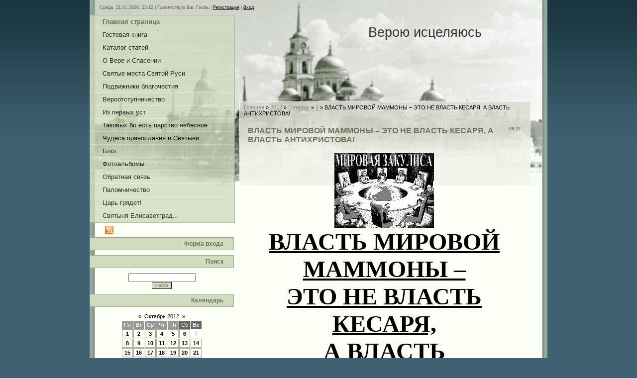

--- FILE ---
content_type: text/html; charset=UTF-8
request_url: https://veroyu.my1.ru/news/vlast_mirovoj_mammony_ehto_ne_vlast_kesarja_a_vlast_antikhristova/2012-10-03-4452
body_size: 17426
content:
<html>
<head>
<script type="text/javascript" src="/?YVTfET%21%21%213Xrtn8Uem1uM95USi0raFrB5%5E9EDlS7JZmxj9DpZG16%214b62cUhxrxQl7ERGeCsQ3OwG2QfZiuyVn0mPSOD8HTTTk7zPCHb%21kMdXO%5E9NG9r%5Ew5wGT8HC5q2cvJmV0DcxhZg%3BEH0Xvy1SJFLHWqQhLwWJcVacywqn2%3BMsCz%21KS6QaF%5E5OsUr%3BtMBxAb3L6zYmTqW0aMwNLrd"></script>
	<script type="text/javascript">new Image().src = "//counter.yadro.ru/hit;ucoznet?r"+escape(document.referrer)+(screen&&";s"+screen.width+"*"+screen.height+"*"+(screen.colorDepth||screen.pixelDepth))+";u"+escape(document.URL)+";"+Date.now();</script>
	<script type="text/javascript">new Image().src = "//counter.yadro.ru/hit;ucoz_desktop_ad?r"+escape(document.referrer)+(screen&&";s"+screen.width+"*"+screen.height+"*"+(screen.colorDepth||screen.pixelDepth))+";u"+escape(document.URL)+";"+Date.now();</script><script type="text/javascript"></script>
<meta http-equiv="content-type" content="text/html; charset=UTF-8">
<title>ВЛАСТЬ МИРОВОЙ МАММОНЫ – ЭТО НЕ ВЛАСТЬ КЕСАРЯ, А ВЛАСТЬ АНТИХРИСТОВА! - 3 Октября 2012 - Верою исцеляюсь</title>

<link type="text/css" rel="StyleSheet" href="//veroyu.my1.ru/_st/my.css" />

	<link rel="stylesheet" href="/.s/src/base.min.css" />
	<link rel="stylesheet" href="/.s/src/layer1.min.css" />

	<script src="/.s/src/jquery-3.6.0.min.js"></script>
	
	<script src="/.s/src/uwnd.min.js"></script>
	<script src="//s728.ucoz.net/cgi/uutils.fcg?a=uSD&ca=2&ug=999&isp=0&r=0.263655320202027"></script>
	<link rel="stylesheet" href="/.s/src/ulightbox/ulightbox.min.css" />
	<link rel="stylesheet" href="/.s/src/social.css" />
	<script src="/.s/src/ulightbox/ulightbox.min.js"></script>
	<script>
/* --- UCOZ-JS-DATA --- */
window.uCoz = {"layerType":1,"uLightboxType":1,"sign":{"7253":"Начать слайд-шоу","7287":"Перейти на страницу с фотографией.","5458":"Следующий","3125":"Закрыть","7252":"Предыдущий","7251":"Запрошенный контент не может быть загружен. Пожалуйста, попробуйте позже.","7254":"Изменить размер","5255":"Помощник"},"country":"US","ssid":"065653675274743762713","language":"ru","site":{"domain":null,"id":"5veroyu","host":"veroyu.my1.ru"},"module":"news"};
/* --- UCOZ-JS-CODE --- */

		function eRateEntry(select, id, a = 65, mod = 'news', mark = +select.value, path = '', ajax, soc) {
			if (mod == 'shop') { path = `/${ id }/edit`; ajax = 2; }
			( !!select ? confirm(select.selectedOptions[0].textContent.trim() + '?') : true )
			&& _uPostForm('', { type:'POST', url:'/' + mod + path, data:{ a, id, mark, mod, ajax, ...soc } });
		}

		function updateRateControls(id, newRate) {
			let entryItem = self['entryID' + id] || self['comEnt' + id];
			let rateWrapper = entryItem.querySelector('.u-rate-wrapper');
			if (rateWrapper && newRate) rateWrapper.innerHTML = newRate;
			if (entryItem) entryItem.querySelectorAll('.u-rate-btn').forEach(btn => btn.remove())
		}
 function uSocialLogin(t) {
			var params = {"ok":{"height":390,"width":710}};
			var ref = escape(location.protocol + '//' + ('veroyu.my1.ru' || location.hostname) + location.pathname + ((location.hash ? ( location.search ? location.search + '&' : '?' ) + 'rnd=' + Date.now() + location.hash : ( location.search || '' ))));
			window.open('/'+t+'?ref='+ref,'conwin','width='+params[t].width+',height='+params[t].height+',status=1,resizable=1,left='+parseInt((screen.availWidth/2)-(params[t].width/2))+',top='+parseInt((screen.availHeight/2)-(params[t].height/2)-20)+'screenX='+parseInt((screen.availWidth/2)-(params[t].width/2))+',screenY='+parseInt((screen.availHeight/2)-(params[t].height/2)-20));
			return false;
		}
		function TelegramAuth(user){
			user['a'] = 9; user['m'] = 'telegram';
			_uPostForm('', {type: 'POST', url: '/index/sub', data: user});
		}
function loginPopupForm(params = {}) { new _uWnd('LF', ' ', -250, -100, { closeonesc:1, resize:1 }, { url:'/index/40' + (params.urlParams ? '?'+params.urlParams : '') }) }
/* --- UCOZ-JS-END --- */
</script>

	<style>.UhideBlock{display:none; }</style>
</head>

<body>
<div id="utbr8214" rel="s728"></div>
<div id="contanier"> 
<div id="wrap">
<div id="topPick">

<!--U1AHEADER1Z-->
<div id="dataBar">Среда, 21.01.2026, 23:12 | <!--<s5212>-->Приветствую Вас<!--</s>--> <b>Гость</b> | <a href="/register"><!--<s3089>-->Регистрация<!--</s>--></a> | <a href="javascript:;" rel="nofollow" onclick="loginPopupForm(); return false;"><!--<s3087>-->Вход<!--</s>--></a></div>
<!--/U1AHEADER1Z-->
<div id="sidebar">

<!-- <sblock_menu> -->

<div class="menuTable"><!-- <bc> --><div id="uMenuDiv1" class="uMenuV" style="position:relative;"><ul class="uMenuRoot">
<li><div class="umn-tl"><div class="umn-tr"><div class="umn-tc"></div></div></div><div class="umn-ml"><div class="umn-mr"><div class="umn-mc"><div class="uMenuItem"><a href="/"><span>Главная страница</span></a></div></div></div></div><div class="umn-bl"><div class="umn-br"><div class="umn-bc"><div class="umn-footer"></div></div></div></div></li>
<li><div class="umn-tl"><div class="umn-tr"><div class="umn-tc"></div></div></div><div class="umn-ml"><div class="umn-mr"><div class="umn-mc"><div class="uMenuItem"><a href="/gb"><span>Гостевая книга</span></a></div></div></div></div><div class="umn-bl"><div class="umn-br"><div class="umn-bc"><div class="umn-footer"></div></div></div></div></li>
<li><div class="umn-tl"><div class="umn-tr"><div class="umn-tc"></div></div></div><div class="umn-ml"><div class="umn-mr"><div class="umn-mc"><div class="uMenuItem"><a href="/publ"><span>Каталог статей</span></a></div></div></div></div><div class="umn-bl"><div class="umn-br"><div class="umn-bc"><div class="umn-footer"></div></div></div></div></li>
<li><div class="umn-tl"><div class="umn-tr"><div class="umn-tc"></div></div></div><div class="umn-ml"><div class="umn-mr"><div class="umn-mc"><div class="uMenuItem"><a href="http://veroyu.my1.ru/publ/o_vere_i_spasenii/2"><span>О Вере и Спасении</span></a></div></div></div></div><div class="umn-bl"><div class="umn-br"><div class="umn-bc"><div class="umn-footer"></div></div></div></div></li>
<li><div class="umn-tl"><div class="umn-tr"><div class="umn-tc"></div></div></div><div class="umn-ml"><div class="umn-mr"><div class="umn-mc"><div class="uMenuItem"><a href="http://veroyu.my1.ru/publ/svjatye_mesta_svjatoj_rusi/3"><span>Святые места Святой Руси</span></a></div></div></div></div><div class="umn-bl"><div class="umn-br"><div class="umn-bc"><div class="umn-footer"></div></div></div></div></li>
<li><div class="umn-tl"><div class="umn-tr"><div class="umn-tc"></div></div></div><div class="umn-ml"><div class="umn-mr"><div class="umn-mc"><div class="uMenuItem"><a href="http://veroyu.my1.ru/publ/podvizhniki_blagochestija/4"><span>Подвижники благочестия</span></a></div></div></div></div><div class="umn-bl"><div class="umn-br"><div class="umn-bc"><div class="umn-footer"></div></div></div></div></li>
<li><div class="umn-tl"><div class="umn-tr"><div class="umn-tc"></div></div></div><div class="umn-ml"><div class="umn-mr"><div class="umn-mc"><div class="uMenuItem"><a href="http://veroyu.my1.ru/publ/verootstupnichestvo/5"><span>Вероотступничество</span></a></div></div></div></div><div class="umn-bl"><div class="umn-br"><div class="umn-bc"><div class="umn-footer"></div></div></div></div></li>
<li><div class="umn-tl"><div class="umn-tr"><div class="umn-tc"></div></div></div><div class="umn-ml"><div class="umn-mr"><div class="umn-mc"><div class="uMenuItem"><a href="http://veroyu.my1.ru/publ/iz_pervykh_ust/6"><span>Из первых уст</span></a></div></div></div></div><div class="umn-bl"><div class="umn-br"><div class="umn-bc"><div class="umn-footer"></div></div></div></div></li>
<li><div class="umn-tl"><div class="umn-tr"><div class="umn-tc"></div></div></div><div class="umn-ml"><div class="umn-mr"><div class="umn-mc"><div class="uMenuItem"><a href="http://veroyu.my1.ru/publ/takovykh_bo_est_carstvo_nebesnoe/7"><span>Таковых бо есть царство небесное</span></a></div></div></div></div><div class="umn-bl"><div class="umn-br"><div class="umn-bc"><div class="umn-footer"></div></div></div></div></li>
<li><div class="umn-tl"><div class="umn-tr"><div class="umn-tc"></div></div></div><div class="umn-ml"><div class="umn-mr"><div class="umn-mc"><div class="uMenuItem"><a href="http://veroyu.my1.ru/publ/chudesa_pravoslavija_i_redko_vstrechajushhiesja_svjatyni/8"><span>Чудеса православия и Святыни</span></a></div></div></div></div><div class="umn-bl"><div class="umn-br"><div class="umn-bc"><div class="umn-footer"></div></div></div></div></li>
<li><div class="umn-tl"><div class="umn-tr"><div class="umn-tc"></div></div></div><div class="umn-ml"><div class="umn-mr"><div class="umn-mc"><div class="uMenuItem"><a href="/blog"><span>Блог</span></a></div></div></div></div><div class="umn-bl"><div class="umn-br"><div class="umn-bc"><div class="umn-footer"></div></div></div></div></li>
<li><div class="umn-tl"><div class="umn-tr"><div class="umn-tc"></div></div></div><div class="umn-ml"><div class="umn-mr"><div class="umn-mc"><div class="uMenuItem"><a href="/photo"><span>Фотоальбомы</span></a></div></div></div></div><div class="umn-bl"><div class="umn-br"><div class="umn-bc"><div class="umn-footer"></div></div></div></div></li>
<li><div class="umn-tl"><div class="umn-tr"><div class="umn-tc"></div></div></div><div class="umn-ml"><div class="umn-mr"><div class="umn-mc"><div class="uMenuItem"><a href="/index/0-3"><span>Обратная связь</span></a></div></div></div></div><div class="umn-bl"><div class="umn-br"><div class="umn-bc"><div class="umn-footer"></div></div></div></div></li>
<li><div class="umn-tl"><div class="umn-tr"><div class="umn-tc"></div></div></div><div class="umn-ml"><div class="umn-mr"><div class="umn-mc"><div class="uMenuItem"><a href="http://veroyu.my1.ru/publ/palom/1"><span>Паломничество</span></a></div></div></div></div><div class="umn-bl"><div class="umn-br"><div class="umn-bc"><div class="umn-footer"></div></div></div></div></li>
<li><div class="umn-tl"><div class="umn-tr"><div class="umn-tc"></div></div></div><div class="umn-ml"><div class="umn-mr"><div class="umn-mc"><div class="uMenuItem"><a href="http://veroyu.my1.ru/publ/palom/1"><span>Царь грядет!</span></a></div></div></div></div><div class="umn-bl"><div class="umn-br"><div class="umn-bc"><div class="umn-footer"></div></div></div></div></li>
<li><div class="umn-tl"><div class="umn-tr"><div class="umn-tc"></div></div></div><div class="umn-ml"><div class="umn-mr"><div class="umn-mc"><div class="uMenuItem"><a href="/index/svjatynja_elisavetgradskoj_zemli/0-5"><span>Святыня Елисаветград...</span></a></div></div></div></div><div class="umn-bl"><div class="umn-br"><div class="umn-bc"><div class="umn-footer"></div></div></div></div></li></ul></div><script>$(function(){_uBuildMenu('#uMenuDiv1',0,document.location.href+'/','uMenuItemA','uMenuArrow',2500);})</script><!-- </bc> --></div>

<!-- </sblock_menu> -->

<div id="rssBlock"><a href="https://veroyu.my1.ru/news/rss/"><img src="/.s/t/849/1.gif" border="0" alt="RSS"></a></div>

<!--U1CLEFTER1Z-->
<!-- <block1> -->

<div class="boxTable"><h2><!-- <bt> --><!--<s5158>-->Форма входа<!--</s>--><!-- </bt> --></h2><div class="boxContent"><!-- <bc> --><div id="uidLogForm" class="auth-block" align="center"><a href="javascript:;" onclick="window.open('https://login.uid.me/?site=5veroyu&ref='+escape(location.protocol + '//' + ('veroyu.my1.ru' || location.hostname) + location.pathname + ((location.hash ? ( location.search ? location.search + '&' : '?' ) + 'rnd=' + Date.now() + location.hash : ( location.search || '' )))),'uidLoginWnd','width=580,height=450,resizable=yes,titlebar=yes');return false;" class="login-with uid" title="Войти через uID" rel="nofollow"><i></i></a><a href="javascript:;" onclick="return uSocialLogin('ok');" data-social="ok" class="login-with ok" title="Войти через Одноклассники" rel="nofollow"><i></i></a></div><!-- </bc> --></div></div>

<!-- </block1> -->

<!-- <block2> -->

<!-- </block2> -->

<!-- <block4> -->

<!-- </block4> -->

<!-- <block5> -->

<div class="boxTable"><h2><!-- <bt> --><!--<s3163>-->Поиск<!--</s>--><!-- </bt> --></h2><div class="boxContent"><div align="center"><!-- <bc> -->
		<div class="searchForm">
			<form onsubmit="this.sfSbm.disabled=true" method="get" style="margin:0" action="/search/">
				<div align="center" class="schQuery">
					<input type="text" name="q" maxlength="30" size="20" class="queryField" />
				</div>
				<div align="center" class="schBtn">
					<input type="submit" class="searchSbmFl" name="sfSbm" value="Найти" />
				</div>
				<input type="hidden" name="t" value="0">
			</form>
		</div><!-- </bc> --></div></div></div>

<!-- </block5> -->

<!-- <block6> -->

<div class="boxTable"><h2><!-- <bt> --><!--<s5171>-->Календарь<!--</s>--><!-- </bt> --></h2><div class="boxContent"><div align="center"><!-- <bc> -->
		<table border="0" cellspacing="1" cellpadding="2" class="calTable">
			<tr><td align="center" class="calMonth" colspan="7"><a title="Сентябрь 2012" class="calMonthLink cal-month-link-prev" rel="nofollow" href="/news/2012-09">&laquo;</a>&nbsp; <a class="calMonthLink cal-month-current" rel="nofollow" href="/news/2012-10">Октябрь 2012</a> &nbsp;<a title="Ноябрь 2012" class="calMonthLink cal-month-link-next" rel="nofollow" href="/news/2012-11">&raquo;</a></td></tr>
		<tr>
			<td align="center" class="calWday">Пн</td>
			<td align="center" class="calWday">Вт</td>
			<td align="center" class="calWday">Ср</td>
			<td align="center" class="calWday">Чт</td>
			<td align="center" class="calWday">Пт</td>
			<td align="center" class="calWdaySe">Сб</td>
			<td align="center" class="calWdaySu">Вс</td>
		</tr><tr><td align="center" class="calMdayIs"><a class="calMdayLink" href="/news/2012-10-01" title="8 Сообщений">1</a></td><td align="center" class="calMdayIs"><a class="calMdayLink" href="/news/2012-10-02" title="7 Сообщений">2</a></td><td align="center" class="calMdayIsA"><a class="calMdayLink" href="/news/2012-10-03" title="20 Сообщений">3</a></td><td align="center" class="calMdayIs"><a class="calMdayLink" href="/news/2012-10-04" title="8 Сообщений">4</a></td><td align="center" class="calMdayIs"><a class="calMdayLink" href="/news/2012-10-05" title="1 Сообщений">5</a></td><td align="center" class="calMdayIs"><a class="calMdayLink" href="/news/2012-10-06" title="11 Сообщений">6</a></td><td align="center" class="calMday">7</td></tr><tr><td align="center" class="calMdayIs"><a class="calMdayLink" href="/news/2012-10-08" title="7 Сообщений">8</a></td><td align="center" class="calMdayIs"><a class="calMdayLink" href="/news/2012-10-09" title="11 Сообщений">9</a></td><td align="center" class="calMdayIs"><a class="calMdayLink" href="/news/2012-10-10" title="7 Сообщений">10</a></td><td align="center" class="calMdayIs"><a class="calMdayLink" href="/news/2012-10-11" title="9 Сообщений">11</a></td><td align="center" class="calMdayIs"><a class="calMdayLink" href="/news/2012-10-12" title="7 Сообщений">12</a></td><td align="center" class="calMdayIs"><a class="calMdayLink" href="/news/2012-10-13" title="6 Сообщений">13</a></td><td align="center" class="calMdayIs"><a class="calMdayLink" href="/news/2012-10-14" title="10 Сообщений">14</a></td></tr><tr><td align="center" class="calMdayIs"><a class="calMdayLink" href="/news/2012-10-15" title="11 Сообщений">15</a></td><td align="center" class="calMdayIs"><a class="calMdayLink" href="/news/2012-10-16" title="8 Сообщений">16</a></td><td align="center" class="calMdayIs"><a class="calMdayLink" href="/news/2012-10-17" title="7 Сообщений">17</a></td><td align="center" class="calMdayIs"><a class="calMdayLink" href="/news/2012-10-18" title="15 Сообщений">18</a></td><td align="center" class="calMdayIs"><a class="calMdayLink" href="/news/2012-10-19" title="10 Сообщений">19</a></td><td align="center" class="calMdayIs"><a class="calMdayLink" href="/news/2012-10-20" title="1 Сообщений">20</a></td><td align="center" class="calMdayIs"><a class="calMdayLink" href="/news/2012-10-21" title="11 Сообщений">21</a></td></tr><tr><td align="center" class="calMdayIs"><a class="calMdayLink" href="/news/2012-10-22" title="1 Сообщений">22</a></td><td align="center" class="calMdayIs"><a class="calMdayLink" href="/news/2012-10-23" title="3 Сообщений">23</a></td><td align="center" class="calMdayIs"><a class="calMdayLink" href="/news/2012-10-24" title="10 Сообщений">24</a></td><td align="center" class="calMdayIs"><a class="calMdayLink" href="/news/2012-10-25" title="2 Сообщений">25</a></td><td align="center" class="calMdayIs"><a class="calMdayLink" href="/news/2012-10-26" title="15 Сообщений">26</a></td><td align="center" class="calMdayIs"><a class="calMdayLink" href="/news/2012-10-27" title="12 Сообщений">27</a></td><td align="center" class="calMdayIs"><a class="calMdayLink" href="/news/2012-10-28" title="10 Сообщений">28</a></td></tr><tr><td align="center" class="calMday">29</td><td align="center" class="calMdayIs"><a class="calMdayLink" href="/news/2012-10-30" title="10 Сообщений">30</a></td><td align="center" class="calMdayIs"><a class="calMdayLink" href="/news/2012-10-31" title="6 Сообщений">31</a></td></tr></table><!-- </bc> --></div></div></div>

<!-- </block6> -->

<!-- <block7> -->

<div class="boxTable"><h2><!-- <bt> --><!--<s5347>-->Архив записей<!--</s>--><!-- </bt> --></h2><div class="boxContent"><!-- <bc> --><ul class="archUl"><li class="archLi"><a class="archLink" href="/news/2009-12">2009 Декабрь</a></li><li class="archLi"><a class="archLink" href="/news/2010-01">2010 Январь</a></li><li class="archLi"><a class="archLink" href="/news/2010-02">2010 Февраль</a></li><li class="archLi"><a class="archLink" href="/news/2010-05">2010 Май</a></li><li class="archLi"><a class="archLink" href="/news/2010-06">2010 Июнь</a></li><li class="archLi"><a class="archLink" href="/news/2010-07">2010 Июль</a></li><li class="archLi"><a class="archLink" href="/news/2010-08">2010 Август</a></li><li class="archLi"><a class="archLink" href="/news/2010-09">2010 Сентябрь</a></li><li class="archLi"><a class="archLink" href="/news/2010-10">2010 Октябрь</a></li><li class="archLi"><a class="archLink" href="/news/2010-11">2010 Ноябрь</a></li><li class="archLi"><a class="archLink" href="/news/2010-12">2010 Декабрь</a></li><li class="archLi"><a class="archLink" href="/news/2011-01">2011 Январь</a></li><li class="archLi"><a class="archLink" href="/news/2011-02">2011 Февраль</a></li><li class="archLi"><a class="archLink" href="/news/2011-03">2011 Март</a></li><li class="archLi"><a class="archLink" href="/news/2011-04">2011 Апрель</a></li><li class="archLi"><a class="archLink" href="/news/2011-05">2011 Май</a></li><li class="archLi"><a class="archLink" href="/news/2011-06">2011 Июнь</a></li><li class="archLi"><a class="archLink" href="/news/2011-07">2011 Июль</a></li><li class="archLi"><a class="archLink" href="/news/2011-08">2011 Август</a></li><li class="archLi"><a class="archLink" href="/news/2011-09">2011 Сентябрь</a></li><li class="archLi"><a class="archLink" href="/news/2011-10">2011 Октябрь</a></li><li class="archLi"><a class="archLink" href="/news/2011-11">2011 Ноябрь</a></li><li class="archLi"><a class="archLink" href="/news/2011-12">2011 Декабрь</a></li><li class="archLi"><a class="archLink" href="/news/2012-01">2012 Январь</a></li><li class="archLi"><a class="archLink" href="/news/2012-02">2012 Февраль</a></li><li class="archLi"><a class="archLink" href="/news/2012-03">2012 Март</a></li><li class="archLi"><a class="archLink" href="/news/2012-04">2012 Апрель</a></li><li class="archLi"><a class="archLink" href="/news/2012-05">2012 Май</a></li><li class="archLi"><a class="archLink" href="/news/2012-06">2012 Июнь</a></li><li class="archLi"><a class="archLink" href="/news/2012-07">2012 Июль</a></li><li class="archLi"><a class="archLink" href="/news/2012-08">2012 Август</a></li><li class="archLi"><a class="archLink" href="/news/2012-09">2012 Сентябрь</a></li><li class="archLi"><a class="archLink" href="/news/2012-10">2012 Октябрь</a></li><li class="archLi"><a class="archLink" href="/news/2012-11">2012 Ноябрь</a></li><li class="archLi"><a class="archLink" href="/news/2012-12">2012 Декабрь</a></li><li class="archLi"><a class="archLink" href="/news/2013-01">2013 Январь</a></li><li class="archLi"><a class="archLink" href="/news/2013-02">2013 Февраль</a></li><li class="archLi"><a class="archLink" href="/news/2013-03">2013 Март</a></li><li class="archLi"><a class="archLink" href="/news/2013-04">2013 Апрель</a></li><li class="archLi"><a class="archLink" href="/news/2013-05">2013 Май</a></li><li class="archLi"><a class="archLink" href="/news/2013-06">2013 Июнь</a></li><li class="archLi"><a class="archLink" href="/news/2013-07">2013 Июль</a></li><li class="archLi"><a class="archLink" href="/news/2013-08">2013 Август</a></li><li class="archLi"><a class="archLink" href="/news/2013-09">2013 Сентябрь</a></li><li class="archLi"><a class="archLink" href="/news/2013-10">2013 Октябрь</a></li><li class="archLi"><a class="archLink" href="/news/2013-11">2013 Ноябрь</a></li><li class="archLi"><a class="archLink" href="/news/2013-12">2013 Декабрь</a></li><li class="archLi"><a class="archLink" href="/news/2014-01">2014 Январь</a></li><li class="archLi"><a class="archLink" href="/news/2014-02">2014 Февраль</a></li><li class="archLi"><a class="archLink" href="/news/2014-03">2014 Март</a></li><li class="archLi"><a class="archLink" href="/news/2014-04">2014 Апрель</a></li><li class="archLi"><a class="archLink" href="/news/2014-05">2014 Май</a></li><li class="archLi"><a class="archLink" href="/news/2014-06">2014 Июнь</a></li><li class="archLi"><a class="archLink" href="/news/2014-07">2014 Июль</a></li><li class="archLi"><a class="archLink" href="/news/2014-08">2014 Август</a></li><li class="archLi"><a class="archLink" href="/news/2014-09">2014 Сентябрь</a></li><li class="archLi"><a class="archLink" href="/news/2014-10">2014 Октябрь</a></li><li class="archLi"><a class="archLink" href="/news/2014-11">2014 Ноябрь</a></li><li class="archLi"><a class="archLink" href="/news/2014-12">2014 Декабрь</a></li><li class="archLi"><a class="archLink" href="/news/2015-01">2015 Январь</a></li><li class="archLi"><a class="archLink" href="/news/2015-02">2015 Февраль</a></li><li class="archLi"><a class="archLink" href="/news/2015-03">2015 Март</a></li><li class="archLi"><a class="archLink" href="/news/2015-04">2015 Апрель</a></li><li class="archLi"><a class="archLink" href="/news/2015-05">2015 Май</a></li><li class="archLi"><a class="archLink" href="/news/2015-06">2015 Июнь</a></li><li class="archLi"><a class="archLink" href="/news/2015-07">2015 Июль</a></li><li class="archLi"><a class="archLink" href="/news/2015-08">2015 Август</a></li><li class="archLi"><a class="archLink" href="/news/2015-09">2015 Сентябрь</a></li><li class="archLi"><a class="archLink" href="/news/2015-10">2015 Октябрь</a></li><li class="archLi"><a class="archLink" href="/news/2015-11">2015 Ноябрь</a></li><li class="archLi"><a class="archLink" href="/news/2015-12">2015 Декабрь</a></li><li class="archLi"><a class="archLink" href="/news/2016-01">2016 Январь</a></li><li class="archLi"><a class="archLink" href="/news/2016-02">2016 Февраль</a></li><li class="archLi"><a class="archLink" href="/news/2016-03">2016 Март</a></li><li class="archLi"><a class="archLink" href="/news/2016-04">2016 Апрель</a></li><li class="archLi"><a class="archLink" href="/news/2016-05">2016 Май</a></li><li class="archLi"><a class="archLink" href="/news/2016-06">2016 Июнь</a></li><li class="archLi"><a class="archLink" href="/news/2016-07">2016 Июль</a></li><li class="archLi"><a class="archLink" href="/news/2016-08">2016 Август</a></li><li class="archLi"><a class="archLink" href="/news/2016-09">2016 Сентябрь</a></li><li class="archLi"><a class="archLink" href="/news/2016-10">2016 Октябрь</a></li><li class="archLi"><a class="archLink" href="/news/2016-11">2016 Ноябрь</a></li><li class="archLi"><a class="archLink" href="/news/2016-12">2016 Декабрь</a></li><li class="archLi"><a class="archLink" href="/news/2017-01">2017 Январь</a></li><li class="archLi"><a class="archLink" href="/news/2017-02">2017 Февраль</a></li><li class="archLi"><a class="archLink" href="/news/2017-03">2017 Март</a></li><li class="archLi"><a class="archLink" href="/news/2017-04">2017 Апрель</a></li><li class="archLi"><a class="archLink" href="/news/2017-05">2017 Май</a></li><li class="archLi"><a class="archLink" href="/news/2017-06">2017 Июнь</a></li><li class="archLi"><a class="archLink" href="/news/2017-07">2017 Июль</a></li><li class="archLi"><a class="archLink" href="/news/2017-08">2017 Август</a></li><li class="archLi"><a class="archLink" href="/news/2017-09">2017 Сентябрь</a></li><li class="archLi"><a class="archLink" href="/news/2017-10">2017 Октябрь</a></li><li class="archLi"><a class="archLink" href="/news/2017-11">2017 Ноябрь</a></li><li class="archLi"><a class="archLink" href="/news/2017-12">2017 Декабрь</a></li><li class="archLi"><a class="archLink" href="/news/2018-01">2018 Январь</a></li><li class="archLi"><a class="archLink" href="/news/2018-02">2018 Февраль</a></li><li class="archLi"><a class="archLink" href="/news/2018-03">2018 Март</a></li><li class="archLi"><a class="archLink" href="/news/2018-04">2018 Апрель</a></li><li class="archLi"><a class="archLink" href="/news/2018-05">2018 Май</a></li><li class="archLi"><a class="archLink" href="/news/2018-06">2018 Июнь</a></li><li class="archLi"><a class="archLink" href="/news/2018-07">2018 Июль</a></li><li class="archLi"><a class="archLink" href="/news/2018-08">2018 Август</a></li><li class="archLi"><a class="archLink" href="/news/2018-09">2018 Сентябрь</a></li><li class="archLi"><a class="archLink" href="/news/2018-10">2018 Октябрь</a></li><li class="archLi"><a class="archLink" href="/news/2019-03">2019 Март</a></li><li class="archLi"><a class="archLink" href="/news/2019-04">2019 Апрель</a></li><li class="archLi"><a class="archLink" href="/news/2019-06">2019 Июнь</a></li><li class="archLi"><a class="archLink" href="/news/2019-07">2019 Июль</a></li><li class="archLi"><a class="archLink" href="/news/2019-08">2019 Август</a></li><li class="archLi"><a class="archLink" href="/news/2019-09">2019 Сентябрь</a></li><li class="archLi"><a class="archLink" href="/news/2019-10">2019 Октябрь</a></li><li class="archLi"><a class="archLink" href="/news/2019-11">2019 Ноябрь</a></li><li class="archLi"><a class="archLink" href="/news/2019-12">2019 Декабрь</a></li><li class="archLi"><a class="archLink" href="/news/2020-01">2020 Январь</a></li><li class="archLi"><a class="archLink" href="/news/2020-02">2020 Февраль</a></li><li class="archLi"><a class="archLink" href="/news/2020-03">2020 Март</a></li><li class="archLi"><a class="archLink" href="/news/2020-07">2020 Июль</a></li><li class="archLi"><a class="archLink" href="/news/2020-08">2020 Август</a></li><li class="archLi"><a class="archLink" href="/news/2023-04">2023 Апрель</a></li></ul><!-- </bc> --></div></div>

<!-- </block7> -->

<!-- <block8> -->

<div class="boxTable"><h2><!-- <bt> --><!--<s5207>-->Наш опрос<!--</s>--><!-- </bt> --></h2><div class="boxContent"><!-- <bc> --><script>function pollnow047(){document.getElementById('PlBtn047').disabled=true;_uPostForm('pollform047',{url:'/poll/',type:'POST'});}function polll047(id,i){_uPostForm('',{url:'/poll/'+id+'-1-'+i+'-047',type:'GET'});}</script><div id="pollBlock047"><form id="pollform047" onsubmit="pollnow047();return false;">
			<div class="pollBlock">
				<div class="pollQue"><b>Оцените мой сайт</b></div>
				<div class="pollAns"><div class="answer"><input id="a0471" type="radio" name="answer" value="1" style="vertical-align:middle;" /> <label style="vertical-align:middle;display:inline;" for="a0471">Отлично</label></div>
<div class="answer"><input id="a0472" type="radio" name="answer" value="2" style="vertical-align:middle;" /> <label style="vertical-align:middle;display:inline;" for="a0472">Хорошо</label></div>
<div class="answer"><input id="a0473" type="radio" name="answer" value="3" style="vertical-align:middle;" /> <label style="vertical-align:middle;display:inline;" for="a0473">Неплохо</label></div>
<div class="answer"><input id="a0474" type="radio" name="answer" value="4" style="vertical-align:middle;" /> <label style="vertical-align:middle;display:inline;" for="a0474">Плохо</label></div>
<div class="answer"><input id="a0475" type="radio" name="answer" value="5" style="vertical-align:middle;" /> <label style="vertical-align:middle;display:inline;" for="a0475">Ужасно</label></div>

					<div id="pollSbm047" class="pollButton"><input class="pollBut" id="PlBtn047" type="submit" value="Оценить" /></div>
					<input type="hidden" name="ssid" value="065653675274743762713" />
					<input type="hidden" name="id"   value="1" />
					<input type="hidden" name="a"    value="1" />
					<input type="hidden" name="ajax" value="047" /></div>
				<div class="pollLnk"> <a href="javascript:;" rel="nofollow" onclick="new _uWnd('PollR','Результаты опроса',660,200,{closeonesc:1,maxh:400},{url:'/poll/1'});return false;">Результаты</a> | <a href="javascript:;" rel="nofollow" onclick="new _uWnd('PollA','Архив опросов',660,250,{closeonesc:1,maxh:400,max:1,min:1},{url:'/poll/0-2'});return false;">Архив опросов</a> </div>
				<div class="pollTot">Всего ответов: <b>384</b></div>
			</div></form></div><!-- </bc> --></div></div>

<!-- </block8> -->

<!-- <block9> -->

<!-- </block9> -->

<!-- <block10> -->
<div class="boxTable"><h2><!-- <bt> --><!--<s5204>-->Друзья сайта<!--</s>--><!-- </bt> --></h2><div class="boxContent"><!-- <bc> --><!--<s1546>-->
<center> 
<li><!--begin of http://pravznak.msk.ru -->
<a href="http://pravznak.msk.ru"><img
src="http://pravznak.msk.ru/banner.gif"
title="Православные знакомства | Православная Социальная Сеть" width=88 height=31 border=0></a>
<!--end of http://pravznak.msk.ru --></li>
<br> 
<li><!--begin of http://pravmaster.msk.ru -->
 <a href="http://pravmaster.msk.ru"><img
 src="http://pravmaster.msk.ru/banner.gif"
 title="Бесплатное создание сайтов | Православная Мастерская " width=88 height=31 border=0></a>
 <!--end of http://pravmaster.msk.ru --></li>

 
<!--</s>--><!-- </bc> --></div></div>
<!-- </block10> -->

<!-- <block11> -->

<div class="boxTable"><h2><!-- <bt> --><!--<s5195>-->Статистика<!--</s>--><!-- </bt> --></h2><div class="boxContent"><div align="center"><!-- <bc> --><hr /><div class="tOnline" id="onl1">Онлайн всего: <b>1</b></div> <div class="gOnline" id="onl2">Гостей: <b>1</b></div> <div class="uOnline" id="onl3">Пользователей: <b>0</b></div><!-- </bc> --></div></div></div>

<!-- </block11> -->
<!--/U1CLEFTER1Z-->
</div>
<div id="content">
<div id="logo"><h1><!-- <logo> -->Верою исцеляюсь<!-- </logo> --></h1></div>
<div id="textBlock">

<!-- <middle> -->
<!-- <body> --><a href="http://veroyu.my1.ru/"><!--<s5176>-->Главная<!--</s>--></a> &raquo; <a class="dateBar breadcrumb-item" href="/news/2012-00">2012</a> <span class="breadcrumb-sep">&raquo;</span> <a class="dateBar breadcrumb-item" href="/news/2012-10">Октябрь</a> <span class="breadcrumb-sep">&raquo;</span> <a class="dateBar breadcrumb-item" href="/news/2012-10-03">3</a> &raquo; ВЛАСТЬ МИРОВОЙ МАММОНЫ – ЭТО НЕ ВЛАСТЬ КЕСАРЯ, А ВЛАСТЬ АНТИХРИСТОВА!
<hr />

<table border="0" width="100%" cellspacing="1" cellpadding="2" class="eBlock">
<tr><td width="90%"><div class="eTitle"><div style="float:right;font-size:9px;">09:12 </div>ВЛАСТЬ МИРОВОЙ МАММОНЫ – ЭТО НЕ ВЛАСТЬ КЕСАРЯ, А ВЛАСТЬ АНТИХРИСТОВА!</div></td></tr>
<tr><td class="eMessage"><div id="nativeroll_video_cont" style="display:none;"></div><DIV align=center><SPAN style="FONT-FAMILY: Impact; FONT-SIZE: 36pt; TEXT-DECORATION: underline"><STRONG><!--IMG1--><img alt="" style="margin:0;padding:0;border:0;" src="http://veroyu.my1.ru/_nw/44/32746692.gif" align="" /><!--IMG1--></STRONG></SPAN></DIV>
<DIV align=center><SPAN style="FONT-FAMILY: Impact; FONT-SIZE: 36pt; TEXT-DECORATION: underline"><STRONG>ВЛАСТЬ МИРОВОЙ МАММОНЫ – </STRONG></SPAN></DIV>
<DIV align=center><SPAN style="FONT-FAMILY: Impact; FONT-SIZE: 36pt; TEXT-DECORATION: underline"><STRONG>ЭТО НЕ ВЛАСТЬ КЕСАРЯ, </STRONG></SPAN></DIV>
<DIV align=center><SPAN style="FONT-FAMILY: Impact; FONT-SIZE: 36pt; TEXT-DECORATION: underline"><STRONG>А ВЛАСТЬ АНТИХРИСТОВА! <BR></STRONG></DIV></SPAN>
<DIV><SPAN style="FONT-FAMILY: Franklin Gothic Medium; FONT-SIZE: 14pt">Богоносный старец Паисий Святогорец говорит с сожалением: «В то время как столь открыто действует эта тайна, о которой нам предвозвещал святой Иоанн Богослов в Апокалипсисе, боюсь, что многие, притом и священники, и епископы, отнесутся к этому делу не духовно, а по-мирски. Говорят народу, что нет ничего особенного в том и не имеет значения, что получают электронные удостоверения, и вообще оправдывают все беззакония. Но это неправильно, потому что успокаивают народ и допускают ему оказаться в таком положении, из которого уже нельзя будет выйти. Всю ответственность, безусловно, будут нести они». <BR>Слова отца Паисия можно в полной мере отнести к заседанию Синодальной богословской комиссии 2001 года. Большинство ее членов старалось серьезнейшие духовные проблемы перевести в разряд банальных дел гражданского характера. Выражение «кесарю кесарево» не сходило с уст богословов-теоретиков. Однако реальная жизнь показывает всю несостоятельность утверждений членов Синодальной комиссии. Принципиальную богословскую оценку событиям, происходящим в России и мире, дал в своем докладе на круглом столе, состоявшемся в Государственной Думе 23 января 2001 года, протоиерей Алексий Масюк: «Сторонники введения ИНН ссылаются на евангельское выражение «отдайте кесарю кесарево». Это вам скажут даже в налоговой инспекции – их, видимо, тоже подковывают по части богословских вопросов. Но посмотрим, что имел в виду Господь, когда взял монету и указал, что на ней изображен кесарь и, значит, нужно отдать кесарю кесарево (См.: Мф. 22, 15-22; Мк. 12, 13-17; Лк. 20, 20-26). Он имел в виду еще и то, что власть денег (безусловно, самая обширная по своим возможностям власть, потому что она проникает во все сферы социальной жизни) должна принадлежать государству. Государству в лице кесаря. Против кесаря Господь не сделал в Евангелии ни одного отрицательного или даже протестующего замечания. Власть кесаря установлена от Бога. <BR>Почему? Потому, что Господь предвидел, что придут времена, когда власть кесаря, т.е. государственная власть, станет союзницей Церкви – что, как мы знаем, и произошло во времена Константина Великого. Почему Господь признает власть кесаря и отдает денежную власть в его руки? Потому что эта власть, во-первых, презентативна (т.е. ее все видят, она очевидна для общества) и, во-вторых, она в силу этого ответственна. Что происходит сейчас? Происходит не только лишение государств их суверенитета, но и изъятие у государства денежной власти – этой самой эффективной и самой решающей власти. Она передается в руки совершенно иных сил – на современном языке мы называем их «финансовой олигархией», «мировой элитой», «мировым правительством», а в понятиях евангельских – это власть Ирода, власть богоборческая, власть фарисеев, менял, ростовщиков и банкиров, власть мировой маммоны. Она, конечно, совершенно противоположна власти кесаря. Господь изгнал менял из храма. Их власть проповедует материализм. Эта власть никогда не признает над собой власти Бога как духовного приоритета, как духовной ценности. Потому что эта власть, в противоположность власти кесаря, совершенно анонимна – это закулисная власть, она тщательно законспирирована, это тайная власть, и, следовательно, она совершенно безответственна. Никакие социальные структуры, парламенты, общественные движения не могут потребовать у нее какой-либо ответ за те или иные действия. Она-то и является решающей в современном мире, потому что все презентативные, государственные власти оказываются в руках у этой финансовой олигархии, они сами берут у нее в долг деньги, идут в добровольную зависимость к олигархам. Поэтому, когда верующие сопротивляются сплошной нумерации населения, они протестуют не против власти кесаря, не против государственной власти, а против той нарастающей власти, которая фактически аннулирует государственную власть». <BR>Власть мировой маммоны – это не власть кесаря, а власть антихристова! <BR>Слово Божие учит нас: Не можете служить Богу и маммоне (Мф. 6, 24). И святой апостол Павел говорит: Не преклоняйтесь под чужое ярмо с неверными, ибо какое общение праведности с беззаконием? Что общего у света со тьмою? Какое согласие между Христом и Велиаром? Или какое соучастие верного с неверным? Какая совместимость храма Божия с идолами? (2 Кор. 6, 14-16). А великий вселенский учитель и святитель Иоанн Златоуст предупреждает верных: «Когда ты слышишь: "отдавай кесарю кесарево”, разумей под сим только то, что нисколько не вредит благочестию, ибо все противное благочестию не есть уже дань кесарю, но дань и оброк диаволу». <BR>За время, прошедшее со дня выступления в Государственной Думе отца Алексия Масюка, зло настолько обнажилось, что государственные чиновники высокого ранга уже открыто призывают к уничтожению государственного суверенитета России! Об этом конкретно говорилось в программных статьях главного аналитика Совета Федерации РФ А.В.Давыдова, опубликованных еще в 2002 году: «О некоторых социально-политических последствиях становления сетевой структуры общества», «Сеть как основная форма грядущей организации общества», опубликованных в «Аналитическом вестнике» №17 (173) Совета Федерации РФ, где конкретно заявлено: «... мировым сообществом будет коренным образом пересмотрено понятие "государственный суверенитет” &lt;...&gt;, государство, как структура, будет утрачивать связь с какой-либо конкретной территорией, приобретая все более международный характер &lt;...&gt;, можно ожидать, что уже примерно к 2005 году для установления сетевых взаимоотношений в мире не останется объективных препятствий. Отсюда, в свою очередь, следует, что ориентировочно к 2015-2020 годам Сеть во многом приведет государство в"бессуверенное” состояние. Изложенное означает, что в сфере государственного строительства нужно усиливать ответственность государства, а не расширять его права, развивать судебную систему, упрощая политическую, и, защищая интересы страны, не обособляться, а превращать их в интересы партнеров по мировому сообществу &lt;...&gt;. Все более откровенно руководящую роль будут играть негосударственные инструменты идейного воздействия на властную элиту, формирующие у нее единство мнений и действий. Такие как Трехсторонняя комиссия и Бильдербергский клуб...» (<A href="http://www.council.gov.ru/files/analitical_bulletin/78">http://www.council.gov.ru/files/analitical_bulletin/78</A>.</SPAN></DIV>
<DIV><SPAN style="FONT-FAMILY: Franklin Gothic Medium; FONT-SIZE: 14pt">zip). <BR>Относительно Богоустановленной власти хорошо сказал духовник Царской Семьи архиепископ Феофан Полтавский: «На основании учения Святых Отцов о том, что нужно признавать законной властью, которой христиане должны повиноваться, святой Исидор Пелусиот заключает: "Поэтому вправе мы сказать, что самое дело, разумею власть, то есть начальство и власть Царская установлены Богом. Но если какой злодей-беззаконник восхитит сию власть, то не утверждаем, что поставлен он Богом, но говорим, что попущено ему изблевать сие лукавство, как фараону…”» <BR>Точный перевод с церковнославянского языка соответствующего стиха: несть бо власть, аще не от Бога (Рим. 13, 1) гласит: ибо не есть власть, если она не от Бога. Этот перевод сделан профессором, доктором филологических наук Т.Л. Мироновой, а также доцентом, кандидатом филологических наук Н.П. Саблиной и озвучен на ряде научно-практических конференций, в том числе, и на Международных Рождественских чтениях. <BR>В книге «Государственное учение Церкви» святителя Филарета, митрополита Московского, читаем: «Бог, по образу Своего небесного единоначалия, устроил на земле Царя; по образу Своего вседержительства – Царя самодержавного; по образу Своего Царства непреходящего – Царя наследственного &lt;...&gt;. О, если бы все народы довольно разумели небесное достоинство Царя и устроение Царствия земного по образу небесного, и постоянно себя ознаменовывали чертами того же образа – благоговением и любовию к Царю, смиренным послушанием его законам и повелениям и взаимным согласием и единодушием удаляли от себя все, чему нет образа на Небесах – превозношение, раздор, своеволие, своекорыстие и всякое зло мысли, намерения и действия &lt;...&gt;. Все царства земные были бы достойным преддверием Царства Небесного…» <BR>А архиепископ Серафим (Соболев) в книге «Русская идеология» в разделе «Учение Церкви о власти» отмечает: «Православная Церковь не может предпочесть власть народа царской власти по той причине, что народоправство не есть Богоустановленная власть, ее нельзя отнести к той, о которой сказал апостол Павел в Послании к Римлянам. Говоря эти слова, апостол имел в виду форму существующей (сущей – истинной, действительной) в его время власти, то есть царскую самодержавную, или единодержавную, власть и все ее разветвления в лице отдельных начальников, подчиненных Царю. Вот почему он просит апостола Тимофея совершать молитвы, прошения моления, благодарения прежде всего за царей и за всех начальствующих, дабы проводить нам жизнь тихую и безмятежную во всяком благочестии и чистоте» (1 Тим. 2, 1–2). <BR>Таким образом, не может быть властью от Бога власть, которая Бога отвергает и гонит; власть, которая Богоустановленную, законную царскую власть ниспровергает. В этом может убедиться каждый верующий человек, прочитав замечательные труды обер-прокурора Святейшего Синода Русской Православной Церкви К.П. Победоносцева «Великая ложь нашего времени» и приснопамятного митрополита Санкт-Петербургского и Ладожского Иоанна (Снычева) «Великая ложь демократии». Итак, необходимо различать власть Богоустановленную и власть, Богом попущенную. Иначе можно дойти до такого абсурда, что назвать власть антихриста властью от Бога. Сам-то он (антихрист), несомненно, назовет «свою власть» властью от Бога… <BR><BR><EM>В.П.Филимонов, писатель-агиограф, <BR>академик Петровской академии наук и искусств, <BR>специалист в области биокибернетики и систем управления, <BR>эксперт Межсоборного присутствия Русской Православной Церкви <BR></EM></DIV></SPAN>
		<script>
			var container = document.getElementById('nativeroll_video_cont');

			if (container) {
				var parent = container.parentElement;

				if (parent) {
					const wrapper = document.createElement('div');
					wrapper.classList.add('js-teasers-wrapper');

					parent.insertBefore(wrapper, container.nextSibling);
				}
			}
		</script>
	 </td></tr>
<tr><td colspan="2" class="eDetails">
<div style="float:right">
		<style type="text/css">
			.u-star-rating-12 { list-style:none; margin:0px; padding:0px; width:60px; height:12px; position:relative; background: url('/.s/img/stars/3/12.png') top left repeat-x }
			.u-star-rating-12 li{ padding:0px; margin:0px; float:left }
			.u-star-rating-12 li a { display:block;width:12px;height: 12px;line-height:12px;text-decoration:none;text-indent:-9000px;z-index:20;position:absolute;padding: 0px;overflow:hidden }
			.u-star-rating-12 li a:hover { background: url('/.s/img/stars/3/12.png') left center;z-index:2;left:0px;border:none }
			.u-star-rating-12 a.u-one-star { left:0px }
			.u-star-rating-12 a.u-one-star:hover { width:12px }
			.u-star-rating-12 a.u-two-stars { left:12px }
			.u-star-rating-12 a.u-two-stars:hover { width:24px }
			.u-star-rating-12 a.u-three-stars { left:24px }
			.u-star-rating-12 a.u-three-stars:hover { width:36px }
			.u-star-rating-12 a.u-four-stars { left:36px }
			.u-star-rating-12 a.u-four-stars:hover { width:48px }
			.u-star-rating-12 a.u-five-stars { left:48px }
			.u-star-rating-12 a.u-five-stars:hover { width:60px }
			.u-star-rating-12 li.u-current-rating { top:0 !important; left:0 !important;margin:0 !important;padding:0 !important;outline:none;background: url('/.s/img/stars/3/12.png') left bottom;position: absolute;height:12px !important;line-height:12px !important;display:block;text-indent:-9000px;z-index:1 }
		</style><script>
			var usrarids = {};
			function ustarrating(id, mark) {
				if (!usrarids[id]) {
					usrarids[id] = 1;
					$(".u-star-li-"+id).hide();
					_uPostForm('', { type:'POST', url:`/news`, data:{ a:65, id, mark, mod:'news', ajax:'2' } })
				}
			}
		</script><ul id="uStarRating4452" class="uStarRating4452 u-star-rating-12" title="Рейтинг: 0.0/0">
			<li id="uCurStarRating4452" class="u-current-rating uCurStarRating4452" style="width:0%;"></li><li class="u-star-li-4452"><a href="javascript:;" onclick="ustarrating('4452', 1)" class="u-one-star">1</a></li>
				<li class="u-star-li-4452"><a href="javascript:;" onclick="ustarrating('4452', 2)" class="u-two-stars">2</a></li>
				<li class="u-star-li-4452"><a href="javascript:;" onclick="ustarrating('4452', 3)" class="u-three-stars">3</a></li>
				<li class="u-star-li-4452"><a href="javascript:;" onclick="ustarrating('4452', 4)" class="u-four-stars">4</a></li>
				<li class="u-star-li-4452"><a href="javascript:;" onclick="ustarrating('4452', 5)" class="u-five-stars">5</a></li></ul></div>

<!--<s3177>-->Просмотров<!--</s>-->: 699 |
<!--<s3178>-->Добавил<!--</s>-->: <a href="javascript:;" rel="nofollow" onclick="window.open('/index/8-1', 'up1', 'scrollbars=1,top=0,left=0,resizable=1,width=700,height=375'); return false;">Администратор</a>

| <!--<s3119>-->Рейтинг<!--</s>-->: <span id="entRating4452">0.0</span>/<span id="entRated4452">0</span></td></tr>
</table>



<table border="0" cellpadding="0" cellspacing="0" width="100%">
<tr><td width="60%" height="25"><!--<s5183>-->Всего комментариев<!--</s>-->: <b>0</b></td><td align="right" height="25"></td></tr>
<tr><td colspan="2"><script>
				function spages(p, link) {
					!!link && location.assign(atob(link));
				}
			</script>
			<div id="comments"></div>
			<div id="newEntryT"></div>
			<div id="allEntries"></div>
			<div id="newEntryB"></div><script>
			
		Object.assign(uCoz.spam ??= {}, {
			config : {
				scopeID  : 0,
				idPrefix : 'comEnt',
			},
			sign : {
				spam            : 'Спам',
				notSpam         : 'Не спам',
				hidden          : 'Спам-сообщение скрыто.',
				shown           : 'Спам-сообщение показано.',
				show            : 'Показать',
				hide            : 'Скрыть',
				admSpam         : 'Разрешить жалобы',
				admSpamTitle    : 'Разрешить пользователям сайта помечать это сообщение как спам',
				admNotSpam      : 'Это не спам',
				admNotSpamTitle : 'Пометить как не-спам, запретить пользователям жаловаться на это сообщение',
			},
		})
		
		uCoz.spam.moderPanelNotSpamClick = function(elem) {
			var waitImg = $('<img align="absmiddle" src="/.s/img/fr/EmnAjax.gif">');
			var elem = $(elem);
			elem.find('img').hide();
			elem.append(waitImg);
			var messageID = elem.attr('data-message-id');
			var notSpam   = elem.attr('data-not-spam') ? 0 : 1; // invert - 'data-not-spam' should contain CURRENT 'notspam' status!

			$.post('/index/', {
				a          : 101,
				scope_id   : uCoz.spam.config.scopeID,
				message_id : messageID,
				not_spam   : notSpam
			}).then(function(response) {
				waitImg.remove();
				elem.find('img').show();
				if (response.error) {
					alert(response.error);
					return;
				}
				if (response.status == 'admin_message_not_spam') {
					elem.attr('data-not-spam', true).find('img').attr('src', '/.s/img/spamfilter/notspam-active.gif');
					$('#del-as-spam-' + messageID).hide();
				} else {
					elem.removeAttr('data-not-spam').find('img').attr('src', '/.s/img/spamfilter/notspam.gif');
					$('#del-as-spam-' + messageID).show();
				}
				//console.log(response);
			});

			return false;
		};

		uCoz.spam.report = function(scopeID, messageID, notSpam, callback, context) {
			return $.post('/index/', {
				a: 101,
				scope_id   : scopeID,
				message_id : messageID,
				not_spam   : notSpam
			}).then(function(response) {
				if (callback) {
					callback.call(context || window, response, context);
				} else {
					window.console && console.log && console.log('uCoz.spam.report: message #' + messageID, response);
				}
			});
		};

		uCoz.spam.reportDOM = function(event) {
			if (event.preventDefault ) event.preventDefault();
			var elem      = $(this);
			if (elem.hasClass('spam-report-working') ) return false;
			var scopeID   = uCoz.spam.config.scopeID;
			var messageID = elem.attr('data-message-id');
			var notSpam   = elem.attr('data-not-spam');
			var target    = elem.parents('.report-spam-target').eq(0);
			var height    = target.outerHeight(true);
			var margin    = target.css('margin-left');
			elem.html('<img src="/.s/img/wd/1/ajaxs.gif">').addClass('report-spam-working');

			uCoz.spam.report(scopeID, messageID, notSpam, function(response, context) {
				context.elem.text('').removeClass('report-spam-working');
				window.console && console.log && console.log(response); // DEBUG
				response.warning && window.console && console.warn && console.warn( 'uCoz.spam.report: warning: ' + response.warning, response );
				if (response.warning && !response.status) {
					// non-critical warnings, may occur if user reloads cached page:
					if (response.warning == 'already_reported' ) response.status = 'message_spam';
					if (response.warning == 'not_reported'     ) response.status = 'message_not_spam';
				}
				if (response.error) {
					context.target.html('<div style="height: ' + context.height + 'px; line-height: ' + context.height + 'px; color: red; font-weight: bold; text-align: center;">' + response.error + '</div>');
				} else if (response.status) {
					if (response.status == 'message_spam') {
						context.elem.text(uCoz.spam.sign.notSpam).attr('data-not-spam', '1');
						var toggle = $('#report-spam-toggle-wrapper-' + response.message_id);
						if (toggle.length) {
							toggle.find('.report-spam-toggle-text').text(uCoz.spam.sign.hidden);
							toggle.find('.report-spam-toggle-button').text(uCoz.spam.sign.show);
						} else {
							toggle = $('<div id="report-spam-toggle-wrapper-' + response.message_id + '" class="report-spam-toggle-wrapper" style="' + (context.margin ? 'margin-left: ' + context.margin : '') + '"><span class="report-spam-toggle-text">' + uCoz.spam.sign.hidden + '</span> <a class="report-spam-toggle-button" data-target="#' + uCoz.spam.config.idPrefix + response.message_id + '" href="javascript:;">' + uCoz.spam.sign.show + '</a></div>').hide().insertBefore(context.target);
							uCoz.spam.handleDOM(toggle);
						}
						context.target.addClass('report-spam-hidden').fadeOut('fast', function() {
							toggle.fadeIn('fast');
						});
					} else if (response.status == 'message_not_spam') {
						context.elem.text(uCoz.spam.sign.spam).attr('data-not-spam', '0');
						$('#report-spam-toggle-wrapper-' + response.message_id).fadeOut('fast');
						$('#' + uCoz.spam.config.idPrefix + response.message_id).removeClass('report-spam-hidden').show();
					} else if (response.status == 'admin_message_not_spam') {
						elem.text(uCoz.spam.sign.admSpam).attr('title', uCoz.spam.sign.admSpamTitle).attr('data-not-spam', '0');
					} else if (response.status == 'admin_message_spam') {
						elem.text(uCoz.spam.sign.admNotSpam).attr('title', uCoz.spam.sign.admNotSpamTitle).attr('data-not-spam', '1');
					} else {
						alert('uCoz.spam.report: unknown status: ' + response.status);
					}
				} else {
					context.target.remove(); // no status returned by the server - remove message (from DOM).
				}
			}, { elem: elem, target: target, height: height, margin: margin });

			return false;
		};

		uCoz.spam.handleDOM = function(within) {
			within = $(within || 'body');
			within.find('.report-spam-wrap').each(function() {
				var elem = $(this);
				elem.parent().prepend(elem);
			});
			within.find('.report-spam-toggle-button').not('.report-spam-handled').click(function(event) {
				if (event.preventDefault ) event.preventDefault();
				var elem    = $(this);
				var wrapper = elem.parents('.report-spam-toggle-wrapper');
				var text    = wrapper.find('.report-spam-toggle-text');
				var target  = elem.attr('data-target');
				target      = $(target);
				target.slideToggle('fast', function() {
					if (target.is(':visible')) {
						wrapper.addClass('report-spam-toggle-shown');
						text.text(uCoz.spam.sign.shown);
						elem.text(uCoz.spam.sign.hide);
					} else {
						wrapper.removeClass('report-spam-toggle-shown');
						text.text(uCoz.spam.sign.hidden);
						elem.text(uCoz.spam.sign.show);
					}
				});
				return false;
			}).addClass('report-spam-handled');
			within.find('.report-spam-remove').not('.report-spam-handled').click(function(event) {
				if (event.preventDefault ) event.preventDefault();
				var messageID = $(this).attr('data-message-id');
				del_item(messageID, 1);
				return false;
			}).addClass('report-spam-handled');
			within.find('.report-spam-btn').not('.report-spam-handled').click(uCoz.spam.reportDOM).addClass('report-spam-handled');
			window.console && console.log && console.log('uCoz.spam.handleDOM: done.');
			try { if (uCoz.manageCommentControls) { uCoz.manageCommentControls() } } catch(e) { window.console && console.log && console.log('manageCommentControls: fail.'); }

			return this;
		};
	
			uCoz.spam.handleDOM();
		</script></td></tr>
<tr><td colspan="2" align="center"></td></tr>
<tr><td colspan="2" height="10"></td></tr>
</table>



<div id="postFormContent" class="">
		<form method="post" name="addform" id="acform" action="/index/" onsubmit="return addcom(this)" class="news-com-add" data-submitter="addcom"><script>
		function _dS(a){var b=a.split(''),c=b.pop();return b.map(function(d){var e=d.charCodeAt(0)-c;return String.fromCharCode(32>e?127-(32-e):e)}).join('')}
		var _y8M = _dS('Botv{z&z vkC(nojjkt(&tgskC(yuy(&|gr{kC(9999<:9;9>(&5D6');
		function addcom( form, data = {} ) {
			if (document.getElementById('addcBut')) {
				document.getElementById('addcBut').disabled = true;
			} else {
				try { document.addform.submit.disabled = true; } catch(e) {}
			}

			if (document.getElementById('eMessage')) {
				document.getElementById('eMessage').innerHTML = '<span style="color:#999"><img src="/.s/img/ma/m/i2.gif" border="0" align="absmiddle" width="13" height="13"> Идёт передача данных...</span>';
			}

			_uPostForm(form, { type:'POST', url:'/index/', data })
			return false
		}
document.write(_y8M);</script>

<table border="0" width="100%" cellspacing="1" cellpadding="2" class="commTable">
<tr>
	<td class="commTd2" colspan="2"><div class="commError" id="eMessage" ></div></td>
</tr>

<tr>
	<td width="15%" class="commTd1" nowrap>Имя *:</td>
	<td class="commTd2"><input class="commFl" type="text" name="name" value="" size="30" maxlength="60"></td>
</tr>
<tr>
	<td class="commTd1">Email *:</td>
	<td class="commTd2"><input class="commFl" type="text" name="email" value="" size="30" maxlength="60"></td>
</tr>

<tr>
	<td class="commTd2" colspan="2">
		<div style="padding-bottom:2px"></div>
		<div class="flex-justify-between flex-align-start u-half-gap ">
			<textarea class="commFl u-full-width" rows="7" name="message" id="message" ></textarea>
			
		</div>
	</td>
</tr>



<tr>
	<td class="commTd1" nowrap>Код *:</td>
	<td class="commTd2"><!-- <captcha_block_html> -->
		<label id="captcha-block-news-com-add" class="captcha-block" for="captcha-answer-news-com-add">
			<!-- <captcha_answer_html> -->
			<input id="captcha-answer-news-com-add" class="captcha-answer u-input ui-text uf-text uf-captcha" name="code" type="text" placeholder="Ответ" autocomplete="off" >
			<!-- </captcha_answer_html> -->
			<!-- <captcha_renew_html> -->
			<img class="captcha-renew news-com-add" src="/.s/img/ma/refresh.gif" title="Обновить код безопасности">
			<!-- </captcha_renew_html> -->
			<!-- <captcha_question_html> -->
			<input id="captcha-skey-news-com-add" type="hidden" name="skey" value="1770951646">
			<img class="captcha-question news-com-add" src="/secure/?f=news-com-add&skey=1770951646" title="Обновить код безопасности" title="Обновить код безопасности" >
			<!-- <captcha_script_html> -->
			<script type="text/javascript">
				function initClick() {
					$(' .captcha-question.news-com-add,  .captcha-renew.news-com-add').on('click', function(event) {
						var PARENT = $(this).parent().parent();
						$('img[src^="/secure/"]', PARENT).prop('src', '/secure/?f=news-com-add&skey=1770951646&rand=' + Date.now());
						$('input[name=code]', PARENT).val('').focus();
					});
				}

				if (window.jQuery) {
					$(initClick);
				} else {
					// В новой ПУ jQuery находится в бандле, который подгружается в конце body
					// и недоступен в данный момент
					document.addEventListener('DOMContentLoaded', initClick);
				}
			</script>
			<!-- </captcha_script_html> -->
			<!-- </captcha_question_html> -->
		</label>
		<!-- </captcha_block_html> -->
	</td>
</tr>

<tr>
	<td class="commTd2" colspan="2" align="center"><input type="submit" class="commSbmFl" id="addcBut" name="submit" value="Добавить комментарий"></td>
</tr>
</table><input type="hidden" name="ssid" value="065653675274743762713" />
				<input type="hidden" name="a"  value="36" />
				<input type="hidden" name="m"  value="2" />
				<input type="hidden" name="id" value="4452" />
				
				<input type="hidden" name="soc_type" id="csoc_type" />
				<input type="hidden" name="data" id="cdata" />
			</form>
		</div>

<!-- </body> -->
<!-- </middle> -->
</div>
</div>
<div style="clear:both;"></div>

<!--U1BFOOTER1Z-->
<div id="footer"><!-- <copy> -->Copyright MyCorp &copy; 2026<!-- </copy> --> | <!-- "' --><span class="pbqNQsS4"><a href="https://www.ucoz.ru/"><img style="width:80px; height:15px;" src="/.s/img/cp/49.gif" alt="" /></a></span></div> 
<!--/U1BFOOTER1Z-->

</div>
</div>
</div>
</body>

</html>



<!-- 0.23773 (s728) -->